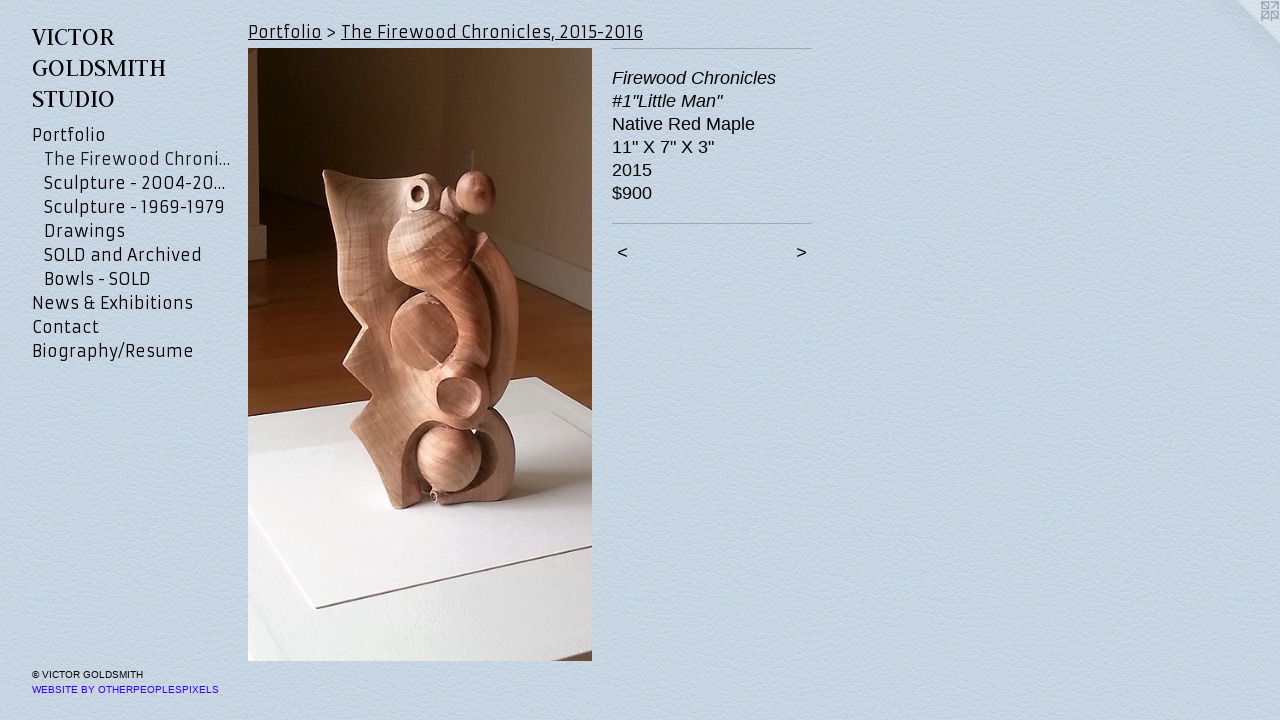

--- FILE ---
content_type: text/html;charset=utf-8
request_url: https://vicgoldsmith.com/artwork/3981348-Firewood%20Chronicles%20%231%22Little%20Man%22.html
body_size: 3202
content:
<!doctype html><html class="no-js a-image mobile-title-align--center has-mobile-menu-icon--left p-artwork has-page-nav l-bricks mobile-menu-align--center has-wall-text "><head><meta charset="utf-8" /><meta content="IE=edge" http-equiv="X-UA-Compatible" /><meta http-equiv="X-OPP-Site-Id" content="56666" /><meta http-equiv="X-OPP-Revision" content="1496" /><meta http-equiv="X-OPP-Locke-Environment" content="production" /><meta http-equiv="X-OPP-Locke-Release" content="v0.0.141" /><title>VICTOR GOLDSMITH STUDIO </title><link rel="canonical" href="https://vicgoldsmith.com/artwork/3981348-Firewood%20Chronicles%20%231%22Little%20Man%22.html" /><meta content="website" property="og:type" /><meta property="og:url" content="https://vicgoldsmith.com/artwork/3981348-Firewood%20Chronicles%20%231%22Little%20Man%22.html" /><meta property="og:title" content="Firewood Chronicles #1&quot;Little Man&quot;" /><meta content="width=device-width, initial-scale=1" name="viewport" /><link type="text/css" rel="stylesheet" href="//cdnjs.cloudflare.com/ajax/libs/normalize/3.0.2/normalize.min.css" /><link type="text/css" rel="stylesheet" media="only all" href="//maxcdn.bootstrapcdn.com/font-awesome/4.3.0/css/font-awesome.min.css" /><link type="text/css" rel="stylesheet" media="not all and (min-device-width: 600px) and (min-device-height: 600px)" href="/release/locke/production/v0.0.141/css/small.css" /><link type="text/css" rel="stylesheet" media="only all and (min-device-width: 600px) and (min-device-height: 600px)" href="/release/locke/production/v0.0.141/css/large-bricks.css" /><link type="text/css" rel="stylesheet" media="not all and (min-device-width: 600px) and (min-device-height: 600px)" href="/r17683504370000001496/css/small-site.css" /><link type="text/css" rel="stylesheet" media="only all and (min-device-width: 600px) and (min-device-height: 600px)" href="/r17683504370000001496/css/large-site.css" /><link type="text/css" rel="stylesheet" media="only all and (min-device-width: 600px) and (min-device-height: 600px)" href="//fonts.googleapis.com/css?family=Judson:400" /><link type="text/css" rel="stylesheet" media="only all and (min-device-width: 600px) and (min-device-height: 600px)" href="//fonts.googleapis.com/css?family=Armata" /><link type="text/css" rel="stylesheet" media="not all and (min-device-width: 600px) and (min-device-height: 600px)" href="//fonts.googleapis.com/css?family=Armata&amp;text=MENUHomePrtfliws%20%26xhbnCacBgpy%2FRu" /><link type="text/css" rel="stylesheet" media="not all and (min-device-width: 600px) and (min-device-height: 600px)" href="//fonts.googleapis.com/css?family=Judson:400&amp;text=VICTOR%20GLDSMHU" /><script>window.OPP = window.OPP || {};
OPP.modernMQ = 'only all';
OPP.smallMQ = 'not all and (min-device-width: 600px) and (min-device-height: 600px)';
OPP.largeMQ = 'only all and (min-device-width: 600px) and (min-device-height: 600px)';
OPP.downURI = '/x/6/6/6/56666/.down';
OPP.gracePeriodURI = '/x/6/6/6/56666/.grace_period';
OPP.imgL = function (img) {
  !window.lazySizes && img.onerror();
};
OPP.imgE = function (img) {
  img.onerror = img.onload = null;
  img.src = img.getAttribute('data-src');
  //img.srcset = img.getAttribute('data-srcset');
};</script><script src="/release/locke/production/v0.0.141/js/modernizr.js"></script><script src="/release/locke/production/v0.0.141/js/masonry.js"></script><script src="/release/locke/production/v0.0.141/js/respimage.js"></script><script src="/release/locke/production/v0.0.141/js/ls.aspectratio.js"></script><script src="/release/locke/production/v0.0.141/js/lazysizes.js"></script><script src="/release/locke/production/v0.0.141/js/large.js"></script><script src="/release/locke/production/v0.0.141/js/hammer.js"></script><script>if (!Modernizr.mq('only all')) { document.write('<link type="text/css" rel="stylesheet" href="/release/locke/production/v0.0.141/css/minimal.css">') }</script><style>.media-max-width {
  display: block;
}

@media (min-height: 2337px) {

  .media-max-width {
    max-width: 1117.0px;
  }

}

@media (max-height: 2337px) {

  .media-max-width {
    max-width: 47.78309008555611vh;
  }

}</style></head><body><header id="header"><a class=" site-title" href="/home.html"><span class=" site-title-text u-break-word">VICTOR GOLDSMITH STUDIO </span><div class=" site-title-media"></div></a><a id="mobile-menu-icon" class="mobile-menu-icon hidden--no-js hidden--large"><svg viewBox="0 0 21 17" width="21" height="17" fill="currentColor"><rect x="0" y="0" width="21" height="3" rx="0"></rect><rect x="0" y="7" width="21" height="3" rx="0"></rect><rect x="0" y="14" width="21" height="3" rx="0"></rect></svg></a></header><nav class=" hidden--large"><ul class=" site-nav"><li class="nav-item nav-home "><a class="nav-link " href="/home.html">Home</a></li><li class="nav-item expanded nav-museum "><a class="nav-link " href="/section/410009.html">Portfolio</a><ul><li class="nav-gallery nav-item expanded "><a class="selected nav-link " href="/section/433909-The%20Firewood%20Chronicles%2c%202015-2016.html">The Firewood Chronicles, 2015-2016

</a></li><li class="nav-gallery nav-item expanded "><a class="nav-link " href="/section/410049-Sculpture%20-%20%202004-2025.html">Sculpture -  2004-2025
</a></li><li class="nav-gallery nav-item expanded "><a class="nav-link " href="/section/410439-Sculpture%20-%20%201969-1979.html">Sculpture -  1969-1979</a></li><li class="nav-gallery nav-item expanded "><a class="nav-link " href="/section/455582-Drawings.html">Drawings</a></li><li class="nav-gallery nav-item expanded "><a class="nav-link " href="/section/482202-SOLD%20and%20Archived.html">SOLD and Archived</a></li><li class="nav-gallery nav-item expanded "><a class="nav-link " href="/section/410476-Bowls%20-%20SOLD.html">Bowls - SOLD</a></li></ul></li><li class="nav-news nav-item "><a class="nav-link " href="/news.html">News &amp; Exhibitions</a></li><li class="nav-item nav-contact "><a class="nav-link " href="/contact.html">Contact</a></li><li class="nav-item nav-pdf1 "><a target="_blank" class="nav-link " href="//img-cache.oppcdn.com/fixed/56666/assets/JV2CuXvR8XYiB56_.pdf">Biography/Resume</a></li></ul></nav><div class=" content"><nav class=" hidden--small" id="nav"><header><a class=" site-title" href="/home.html"><span class=" site-title-text u-break-word">VICTOR GOLDSMITH STUDIO </span><div class=" site-title-media"></div></a></header><ul class=" site-nav"><li class="nav-item nav-home "><a class="nav-link " href="/home.html">Home</a></li><li class="nav-item expanded nav-museum "><a class="nav-link " href="/section/410009.html">Portfolio</a><ul><li class="nav-gallery nav-item expanded "><a class="selected nav-link " href="/section/433909-The%20Firewood%20Chronicles%2c%202015-2016.html">The Firewood Chronicles, 2015-2016

</a></li><li class="nav-gallery nav-item expanded "><a class="nav-link " href="/section/410049-Sculpture%20-%20%202004-2025.html">Sculpture -  2004-2025
</a></li><li class="nav-gallery nav-item expanded "><a class="nav-link " href="/section/410439-Sculpture%20-%20%201969-1979.html">Sculpture -  1969-1979</a></li><li class="nav-gallery nav-item expanded "><a class="nav-link " href="/section/455582-Drawings.html">Drawings</a></li><li class="nav-gallery nav-item expanded "><a class="nav-link " href="/section/482202-SOLD%20and%20Archived.html">SOLD and Archived</a></li><li class="nav-gallery nav-item expanded "><a class="nav-link " href="/section/410476-Bowls%20-%20SOLD.html">Bowls - SOLD</a></li></ul></li><li class="nav-news nav-item "><a class="nav-link " href="/news.html">News &amp; Exhibitions</a></li><li class="nav-item nav-contact "><a class="nav-link " href="/contact.html">Contact</a></li><li class="nav-item nav-pdf1 "><a target="_blank" class="nav-link " href="//img-cache.oppcdn.com/fixed/56666/assets/JV2CuXvR8XYiB56_.pdf">Biography/Resume</a></li></ul><footer><div class=" copyright">© VICTOR GOLDSMITH</div><div class=" credit"><a href="http://otherpeoplespixels.com/ref/vicgoldsmith.com" target="_blank">Website by OtherPeoplesPixels</a></div></footer></nav><main id="main"><a class=" logo hidden--small" href="http://otherpeoplespixels.com/ref/vicgoldsmith.com" title="Website by OtherPeoplesPixels" target="_blank"></a><div class=" page clearfix media-max-width"><h1 class="parent-title title"><a href="/section/410009.html" class="root title-segment hidden--small">Portfolio</a><span class=" title-sep hidden--small"> &gt; </span><a class=" title-segment" href="/section/433909-The%20Firewood%20Chronicles%2c%202015-2016.html">The Firewood Chronicles, 2015-2016

</a></h1><div class=" media-and-info"><div class=" page-media-wrapper media"><a class=" page-media" title="Firewood Chronicles #1&quot;Little Man&quot;" href="/artwork/3981413-Firewood%20Chronicles%20%234%22Hall%20Monitor%22.html" id="media"><img data-aspectratio="1117/1987" class="u-img " alt="Firewood Chronicles #1&quot;Little Man&quot;" src="//img-cache.oppcdn.com/fixed/56666/assets/B0gmKiwxYprr75NE.jpg" srcset="//img-cache.oppcdn.com/img/v1.0/s:56666/t:QkxBTksrVEVYVCtIRVJF/p:12/g:tl/o:2.5/a:50/q:90/1117x1987-B0gmKiwxYprr75NE.jpg/1117x1987/dcdd55f7e629a19e3a2ae5c33a3b0d3d.jpg 1117w,
//img-cache.oppcdn.com/img/v1.0/s:56666/t:QkxBTksrVEVYVCtIRVJF/p:12/g:tl/o:2.5/a:50/q:90/984x4096-B0gmKiwxYprr75NE.jpg/984x1750/5186067338543290d3e103284494d092.jpg 984w,
//img-cache.oppcdn.com/img/v1.0/s:56666/t:QkxBTksrVEVYVCtIRVJF/p:12/g:tl/o:2.5/a:50/q:90/2520x1220-B0gmKiwxYprr75NE.jpg/685x1220/26bb59d1e85a107157d816a8946b6f43.jpg 685w,
//img-cache.oppcdn.com/img/v1.0/s:56666/t:QkxBTksrVEVYVCtIRVJF/p:12/g:tl/o:2.5/a:50/q:90/640x4096-B0gmKiwxYprr75NE.jpg/640x1138/a1f3671d39329d7a1903f3f4050aef85.jpg 640w,
//img-cache.oppcdn.com/img/v1.0/s:56666/t:QkxBTksrVEVYVCtIRVJF/p:12/g:tl/o:2.5/a:50/q:90/1640x830-B0gmKiwxYprr75NE.jpg/466x830/ae5e7d83307fb26ed8c1fbb6c9a90a75.jpg 466w,
//img-cache.oppcdn.com/img/v1.0/s:56666/t:QkxBTksrVEVYVCtIRVJF/p:12/g:tl/o:2.5/a:50/q:90/1400x720-B0gmKiwxYprr75NE.jpg/404x720/8f16aa33c465332153309d3ef050e270.jpg 404w,
//img-cache.oppcdn.com/img/v1.0/s:56666/t:QkxBTksrVEVYVCtIRVJF/p:12/g:tl/o:2.5/a:50/q:90/984x588-B0gmKiwxYprr75NE.jpg/330x588/0d4626f8db6a72073127b2267bd5f613.jpg 330w,
//img-cache.oppcdn.com/fixed/56666/assets/B0gmKiwxYprr75NE.jpg 269w" sizes="(max-device-width: 599px) 100vw,
(max-device-height: 599px) 100vw,
(max-width: 269px) 269px,
(max-height: 480px) 269px,
(max-width: 330px) 330px,
(max-height: 588px) 330px,
(max-width: 404px) 404px,
(max-height: 720px) 404px,
(max-width: 466px) 466px,
(max-height: 830px) 466px,
(max-width: 640px) 640px,
(max-height: 1138px) 640px,
(max-width: 685px) 685px,
(max-height: 1220px) 685px,
(max-width: 984px) 984px,
(max-height: 1750px) 984px,
1117px" /></a><a class=" zoom-corner" style="display: none" id="zoom-corner"><span class=" zoom-icon fa fa-search-plus"></span></a><div class="share-buttons a2a_kit social-icons hidden--small" data-a2a-title="Firewood Chronicles #1&quot;Little Man&quot;" data-a2a-url="https://vicgoldsmith.com/artwork/3981348-Firewood%20Chronicles%20%231%22Little%20Man%22.html"></div></div><div class=" info border-color"><div class=" wall-text border-color"><div class=" wt-item wt-title">Firewood Chronicles #1"Little Man"</div><div class=" wt-item wt-media">Native Red Maple</div><div class=" wt-item wt-dimensions">11" X 7" X 3"</div><div class=" wt-item wt-date">2015</div><div class=" wt-item wt-price">$900</div></div><div class=" page-nav hidden--small border-color clearfix"><a class=" prev" id="artwork-prev" href="/artwork/5196102-Firewood%20Chronicles%20-%20Reverse%20View.html">&lt; <span class=" m-hover-show">previous</span></a> <a class=" next" id="artwork-next" href="/artwork/3981413-Firewood%20Chronicles%20%234%22Hall%20Monitor%22.html"><span class=" m-hover-show">next</span> &gt;</a></div></div></div><div class="share-buttons a2a_kit social-icons hidden--large" data-a2a-title="Firewood Chronicles #1&quot;Little Man&quot;" data-a2a-url="https://vicgoldsmith.com/artwork/3981348-Firewood%20Chronicles%20%231%22Little%20Man%22.html"></div></div></main></div><footer><div class=" copyright">© VICTOR GOLDSMITH</div><div class=" credit"><a href="http://otherpeoplespixels.com/ref/vicgoldsmith.com" target="_blank">Website by OtherPeoplesPixels</a></div></footer><div class=" modal zoom-modal" style="display: none" id="zoom-modal"><style>@media (min-aspect-ratio: 1117/1987) {

  .zoom-media {
    width: auto;
    max-height: 1987px;
    height: 100%;
  }

}

@media (max-aspect-ratio: 1117/1987) {

  .zoom-media {
    height: auto;
    max-width: 1117px;
    width: 100%;
  }

}
@supports (object-fit: contain) {
  img.zoom-media {
    object-fit: contain;
    width: 100%;
    height: 100%;
    max-width: 1117px;
    max-height: 1987px;
  }
}</style><div class=" zoom-media-wrapper"><img onerror="OPP.imgE(this);" onload="OPP.imgL(this);" data-src="//img-cache.oppcdn.com/fixed/56666/assets/B0gmKiwxYprr75NE.jpg" data-srcset="//img-cache.oppcdn.com/img/v1.0/s:56666/t:QkxBTksrVEVYVCtIRVJF/p:12/g:tl/o:2.5/a:50/q:90/1117x1987-B0gmKiwxYprr75NE.jpg/1117x1987/dcdd55f7e629a19e3a2ae5c33a3b0d3d.jpg 1117w,
//img-cache.oppcdn.com/img/v1.0/s:56666/t:QkxBTksrVEVYVCtIRVJF/p:12/g:tl/o:2.5/a:50/q:90/984x4096-B0gmKiwxYprr75NE.jpg/984x1750/5186067338543290d3e103284494d092.jpg 984w,
//img-cache.oppcdn.com/img/v1.0/s:56666/t:QkxBTksrVEVYVCtIRVJF/p:12/g:tl/o:2.5/a:50/q:90/2520x1220-B0gmKiwxYprr75NE.jpg/685x1220/26bb59d1e85a107157d816a8946b6f43.jpg 685w,
//img-cache.oppcdn.com/img/v1.0/s:56666/t:QkxBTksrVEVYVCtIRVJF/p:12/g:tl/o:2.5/a:50/q:90/640x4096-B0gmKiwxYprr75NE.jpg/640x1138/a1f3671d39329d7a1903f3f4050aef85.jpg 640w,
//img-cache.oppcdn.com/img/v1.0/s:56666/t:QkxBTksrVEVYVCtIRVJF/p:12/g:tl/o:2.5/a:50/q:90/1640x830-B0gmKiwxYprr75NE.jpg/466x830/ae5e7d83307fb26ed8c1fbb6c9a90a75.jpg 466w,
//img-cache.oppcdn.com/img/v1.0/s:56666/t:QkxBTksrVEVYVCtIRVJF/p:12/g:tl/o:2.5/a:50/q:90/1400x720-B0gmKiwxYprr75NE.jpg/404x720/8f16aa33c465332153309d3ef050e270.jpg 404w,
//img-cache.oppcdn.com/img/v1.0/s:56666/t:QkxBTksrVEVYVCtIRVJF/p:12/g:tl/o:2.5/a:50/q:90/984x588-B0gmKiwxYprr75NE.jpg/330x588/0d4626f8db6a72073127b2267bd5f613.jpg 330w,
//img-cache.oppcdn.com/fixed/56666/assets/B0gmKiwxYprr75NE.jpg 269w" data-sizes="(max-device-width: 599px) 100vw,
(max-device-height: 599px) 100vw,
(max-width: 269px) 269px,
(max-height: 480px) 269px,
(max-width: 330px) 330px,
(max-height: 588px) 330px,
(max-width: 404px) 404px,
(max-height: 720px) 404px,
(max-width: 466px) 466px,
(max-height: 830px) 466px,
(max-width: 640px) 640px,
(max-height: 1138px) 640px,
(max-width: 685px) 685px,
(max-height: 1220px) 685px,
(max-width: 984px) 984px,
(max-height: 1750px) 984px,
1117px" class="zoom-media lazyload hidden--no-js " alt="Firewood Chronicles #1&quot;Little Man&quot;" /><noscript><img class="zoom-media " alt="Firewood Chronicles #1&quot;Little Man&quot;" src="//img-cache.oppcdn.com/fixed/56666/assets/B0gmKiwxYprr75NE.jpg" /></noscript></div></div><div class=" offline"></div><script src="/release/locke/production/v0.0.141/js/small.js"></script><script src="/release/locke/production/v0.0.141/js/artwork.js"></script><script>window.oppa=window.oppa||function(){(oppa.q=oppa.q||[]).push(arguments)};oppa('config','pathname','production/v0.0.141/56666');oppa('set','g','true');oppa('set','l','bricks');oppa('set','p','artwork');oppa('set','a','image');oppa('rect','m','media','main');oppa('send');</script><script async="" src="/release/locke/production/v0.0.141/js/analytics.js"></script><script src="https://otherpeoplespixels.com/static/enable-preview.js"></script></body></html>

--- FILE ---
content_type: text/css;charset=utf-8
request_url: https://vicgoldsmith.com/r17683504370000001496/css/large-site.css
body_size: 545
content:
body {
  background-color: #C8D6E3;
  font-weight: normal;
  font-style: normal;
  font-family: "Arial", "Helvetica", sans-serif;
}

body {
  color: #020303;
}

main a {
  color: #3605f0;
}

main a:hover {
  text-decoration: underline;
  color: #582dfb;
}

main a:visited {
  color: #582dfb;
}

.site-title, .mobile-menu-icon {
  color: #000000;
}

.site-nav, .mobile-menu-link, nav:before, nav:after {
  color: #000000;
}

.site-nav a {
  color: #000000;
}

.site-nav a:hover {
  text-decoration: none;
  color: #1a1a1a;
}

.site-nav a:visited {
  color: #000000;
}

.site-nav a.selected {
  color: #1a1a1a;
}

.site-nav:hover a.selected {
  color: #000000;
}

footer {
  color: #0a0605;
}

footer a {
  color: #3605f0;
}

footer a:hover {
  text-decoration: underline;
  color: #582dfb;
}

footer a:visited {
  color: #582dfb;
}

.title, .news-item-title, .flex-page-title {
  color: #000000;
}

.title a {
  color: #000000;
}

.title a:hover {
  text-decoration: none;
  color: #1a1a1a;
}

.title a:visited {
  color: #000000;
}

.hr, .hr-before:before, .hr-after:after, .hr-before--small:before, .hr-before--large:before, .hr-after--small:after, .hr-after--large:after {
  border-top-color: #547d7d;
}

.button {
  background: #3605f0;
  color: #C8D6E3;
}

.social-icon {
  background-color: #020303;
  color: #C8D6E3;
}

.welcome-modal {
  background-color: #FFFFFF;
}

.share-button .social-icon {
  color: #020303;
}

body {
  background-image: url(//static.otherpeoplespixels.com/images/backgrounds/white_leather-baby_blue.png);
}

.site-title {
  font-family: "Judson", sans-serif;
  font-style: normal;
  font-weight: 400;
}

.site-nav {
  font-family: "Armata", sans-serif;
  font-style: normal;
  font-weight: 400;
}

.section-title, .parent-title, .news-item-title, .link-name, .preview-placeholder, .preview-image, .flex-page-title {
  font-family: "Armata", sans-serif;
  font-style: normal;
  font-weight: 400;
}

body {
  font-size: 18px;
}

.site-title {
  font-size: 26px;
}

.site-nav {
  font-size: 16px;
}

.title, .news-item-title, .link-name, .flex-page-title {
  font-size: 16px;
}

.border-color {
  border-color: hsla(180, 20%, 0.98039216%, 0.2);
}

.p-artwork .page-nav a {
  color: #020303;
}

.p-artwork .page-nav a:hover {
  text-decoration: none;
  color: #020303;
}

.p-artwork .page-nav a:visited {
  color: #020303;
}

.wordy {
  text-align: left;
}

--- FILE ---
content_type: text/css;charset=utf-8
request_url: https://vicgoldsmith.com/r17683504370000001496/css/small-site.css
body_size: 359
content:
body {
  background-color: #C8D6E3;
  font-weight: normal;
  font-style: normal;
  font-family: "Arial", "Helvetica", sans-serif;
}

body {
  color: #020303;
}

main a {
  color: #3605f0;
}

main a:hover {
  text-decoration: underline;
  color: #582dfb;
}

main a:visited {
  color: #582dfb;
}

.site-title, .mobile-menu-icon {
  color: #000000;
}

.site-nav, .mobile-menu-link, nav:before, nav:after {
  color: #000000;
}

.site-nav a {
  color: #000000;
}

.site-nav a:hover {
  text-decoration: none;
  color: #1a1a1a;
}

.site-nav a:visited {
  color: #000000;
}

.site-nav a.selected {
  color: #1a1a1a;
}

.site-nav:hover a.selected {
  color: #000000;
}

footer {
  color: #0a0605;
}

footer a {
  color: #3605f0;
}

footer a:hover {
  text-decoration: underline;
  color: #582dfb;
}

footer a:visited {
  color: #582dfb;
}

.title, .news-item-title, .flex-page-title {
  color: #000000;
}

.title a {
  color: #000000;
}

.title a:hover {
  text-decoration: none;
  color: #1a1a1a;
}

.title a:visited {
  color: #000000;
}

.hr, .hr-before:before, .hr-after:after, .hr-before--small:before, .hr-before--large:before, .hr-after--small:after, .hr-after--large:after {
  border-top-color: #547d7d;
}

.button {
  background: #3605f0;
  color: #C8D6E3;
}

.social-icon {
  background-color: #020303;
  color: #C8D6E3;
}

.welcome-modal {
  background-color: #FFFFFF;
}

.site-title {
  font-family: "Judson", sans-serif;
  font-style: normal;
  font-weight: 400;
}

nav {
  font-family: "Armata", sans-serif;
  font-style: normal;
  font-weight: 400;
}

.wordy {
  text-align: left;
}

.site-title {
  font-size: 1.875rem;
}

footer .credit a {
  color: #020303;
}

--- FILE ---
content_type: text/css; charset=utf-8
request_url: https://fonts.googleapis.com/css?family=Armata&text=MENUHomePrtfliws%20%26xhbnCacBgpy%2FRu
body_size: -395
content:
@font-face {
  font-family: 'Armata';
  font-style: normal;
  font-weight: 400;
  src: url(https://fonts.gstatic.com/l/font?kit=gokvH63_HV5jQ-E9kT5xQ2qVuNxmjOeIU6BurzdJ6PTEQRs5ekaoHUnQqBbjl1Ic19Yf&skey=3d0d3210c2915b4e&v=v21) format('woff2');
}


--- FILE ---
content_type: text/css; charset=utf-8
request_url: https://fonts.googleapis.com/css?family=Judson:400&text=VICTOR%20GLDSMHU
body_size: -467
content:
@font-face {
  font-family: 'Judson';
  font-style: normal;
  font-weight: 400;
  src: url(https://fonts.gstatic.com/l/font?kit=FeVRS0Fbvbc14VxRCrNy1bRRnU4dhotnfRXlJWg6GopO&skey=5e4bbbcb41f6cd25&v=v20) format('woff2');
}
